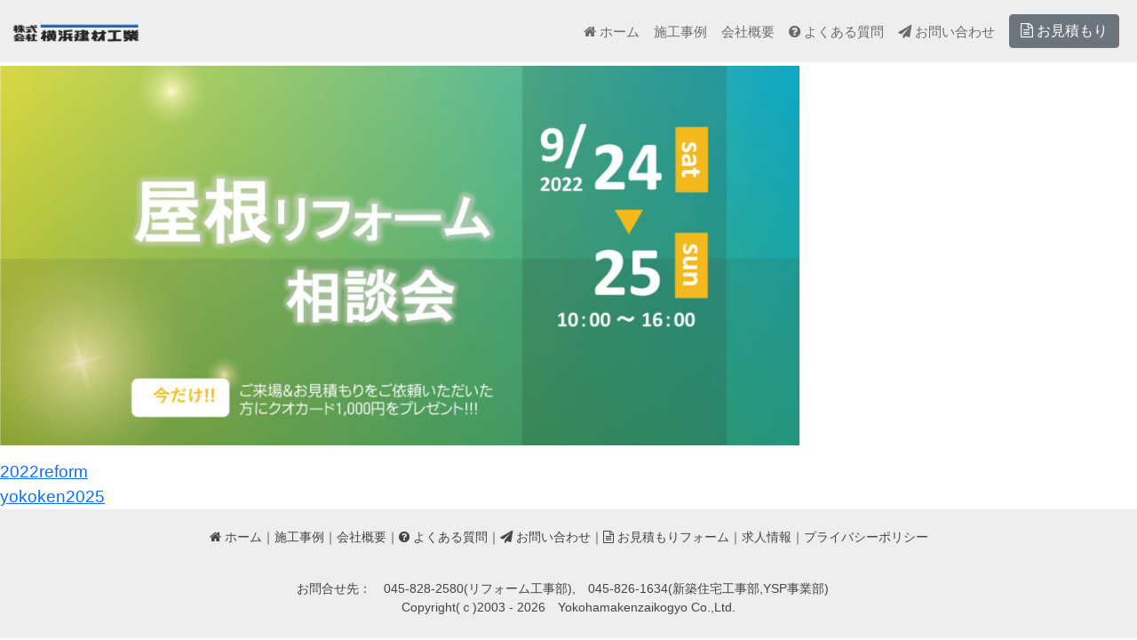

--- FILE ---
content_type: text/css
request_url: https://yokoken.com/wp-content/themes/yokoken/style.css
body_size: 2029
content:
/*
Theme Name: 株式会社 横浜建材工業
Theme URI: https://yokoken.com/
Description: 2014 株式会社横浜建材工業テーマ
Author: HIK System
Author URI: https://www.hik-s.com/
Version: 1.0
Tags: HIK System
*/
body {font-family: 'Noto Sans JP', sans-serif; overflow-y:auto; overflow-x:hidden; font-size:120%;}
.other{padding-top:70px;}
img{max-width:100%;}
.table{white-space:nowrap;}
.container{color:#444444;}
.mincho{font-family: 'Noto Serif JP', serif;}
.bg-white { background-color: #ffffff !important; }
.bg-black{background-color: #111111 !important;}
.bg-gray{background-color: #666 !important;}
.bg-bluegray{background-color:#9ab1b7 !important;}
.bg-greengray{background-color:#5f6527 !important;}
.bg-redgray{background-color:#f9e9e4 !important;}
.bg-browngray{background-color:#ddc08e !important;}
.bg-browngray-1{border-top:solid 3px #ddc08e !important;}
.bg-greengray-1{border-top:solid 3px #5f6527 !important;}
.bg-mblue{background-color:#004797;}
.navbar-toggler{ border-color: #ffffff!important;}
.text-large{font-size:125%;}
.text-xlarge{font-size:150%;}
.text-small{font-size:75%;}
.text-xsmall{font-size:60%;}
.text-70{font-size:70%;}
.text-80{font-size:80%;}
.text-90{font-size:90%;}
.text-110{font-size:110%;}
.text-125{font-size:125%;}
.text-150{font-size:150%;}
.text-200{font-size:200%;}
.text-250{font-size:250%;}
.text-300{font-size:300%;}
.text-green{color:#51b2b7;}
.text-blue{color:#0000ff}
.text-pink{color:#ff6699;}
.text-black{color:#111111;}
.left-line{ border-left:solid #ff6347 3px; padding:0.5em; }
.tomato{color:#ff6347;}
.selectlink a {color:#444444;}
.selectlink a img{transition: 0.5s ;}
.selectlink a img:hover {opacity: 0.5 ;}
.mb-foot{margin-bottom:74px!important;}
.bars{width:12px; background:#666666; padding:2px 0;}
.redbox{background-color:#FF0033; width:8px; height:8px; margin-bottom:4px; margin-left:2px;}
.yellowbox{background-color:#FFCC00; width:8px; height:8px; margin-bottom:4px; margin-left:2px;}
.greenbox{background-color:#00BB00; width:8px; height:8px; margin-bottom:4px; margin-left:2px;}
header .save a{color:#444444;}
header .save a:hover{opacity: 0.5 ;}
::-webkit-scrollbar{ width: 6px;}
::-webkit-scrollbar-track{background: #fff; border: none; border-radius: 6px; box-shadow: inset 0 0 2px #777;}
::-webkit-scrollbar-thumb{background: #ccc; border-radius: 6px; box-shadow: none;}
.headbg {
    background: url(../images/appli_bg.png) center no-repeat;
    background-size: cover;
    box-shadow: 0px 0px 10px rgba(0, 0, 0, 0.2);
}
.bg-main{ background:#efeee9;}
.header-height{min-height:70px; height:100%;}
.header-right-box{text-align:right; line-height:70px; font-size:90%!important;}
.lhnormal{line-height: 20px;}
.user-name{border-right:1px solid #FFFFFF; padding-right:20px; margin-right:20px; height:40px; text-align:middle; line-height:40px; margin-top:15px; margin-bottom:15px;}
.setting {font-weight:900; color:#009999;}
footer{height:70px; box-shadow:0px 0px 10px rgba(0, 0, 0, 0.2);}
.news tr{line-height:75%;}
.memberlist{position: fixed; postion: -webkit-sticky; top:100px; right: 0; z-index: 10; background: rgba(254, 255, 235, 0.9); padding:15px; color:#666666; font-size:12px; margin:10px;  border:1px solid #bbbbbb; box-shadow: 2px 2px 2px 2px rgba(0,0,0,0.1);}
.memberlist ul{margin: 0; padding: 0;}
.memberlist li{margin: 0; padding: 0; list-style-type: none;}
header h1{color:#FFFFFF; font-size:75%; text-align: center;}
header .sp-hide ul{position: absolute; top: 0; right: 0; bottom: 0; width: 100%; height: 35px; margin-top:1.25rem; transform: skew(-20deg); border-top:solid #FFFFFF 1px;}
header .sp-hide li{float: right; margin: 0 1px; background: #3397de; list-style: none;}
header .sp-hide li:hover{ background: #2d85ba; }
header .sp-hide li:active{ background: #297aa3; /*position: relative;*/ top: 1px; }
header .sp-hide li:first-child{ border-radius: 0 3px 3px 0; background:#51b2b7;}
header .sp-hide li:first-child:hover{opacity:0.8;}
header .sp-hide li:last-child{ border-radius: 3px 0 0 3px;}
header .sp-hide li a{ display: block; padding: 0.5em 2em; font-size: 14px; color: #fff; text-decoration: none; transform: skew(20deg); }
header .sp-hide li a:hover{ color: #fff; }
.main{position: relative;}
.main .viewmore{position:absolute; bottom:10%; background:yellow; color:#444; font-size:90%; left:50%; transform: translateX(-50%); -webkit-transform: translateX(-50%); -ms-transform: translateX(-50%); }
.main .viewmore:hover{opacity:0.8;}
.pink-bar{height:4px; width:100%; background-color:#cc565f;}
h2.page-title{font-size:125%; color:#999; border-bottom:solid 3px; padding:1%; margin:2% 0;}
.ggmap {
position: relative;
padding-bottom: 56.25%;
padding-top: 30px;
height: 0;
overflow: hidden;
}
.ggmap iframe,
.ggmap object,
.ggmap embed {
position: absolute;
top: 0;
left: 0;
width: 100%;
height: 100%;
}
.news table{table-layout: fixed; overflow-wrap: break-word; word-wrap: break-word;}
.news td{line-height:1.5em; white-space:normal;}
.news a{text-decoration:none; font-weight:bold; color:#333333;}
.news a:hover{text-decoration:underline;}
.mt70{margin-top:70px;}
.atext a{color:#444; text-decoration:none;}
.atext a:hover{text-decoration:underline;}
input::placeholder, textarea::placeholder {color: #cccccc!important;}
img.attachment-full.size-full.wp-post-image{width:auto; height:auto;}
.fadein {
	opacity : 0.1;
	transform : translate(0, 50px);
	transition : all 500ms;
	}
.fadein.scrollin {
	opacity : 1;
	transform : translate(0, 0);
	}
#effect2 .fadein:nth-of-type(2) {
	-moz-transition-delay:200ms;
	-webkit-transition-delay:200ms;
	-o-transition-delay:200ms;
	-ms-transition-delay:200ms;
	}
#effect2 .fadein:nth-of-type(3) {
	-moz-transition-delay:400ms;
	-webkit-transition-delay:400ms;
	-o-transition-delay:400ms;
	-ms-transition-delay:400ms;
	}
.workimage div:first-child:after{
	content:'施工前';
}
.workimage div:last-child:after{
	content:'施工後';
}

@media screen and (min-width:769px){
	.pc-hide{display:none!important;}
}

@media screen and (max-width:768px){
	.sp-hide{display: none!important;}
}